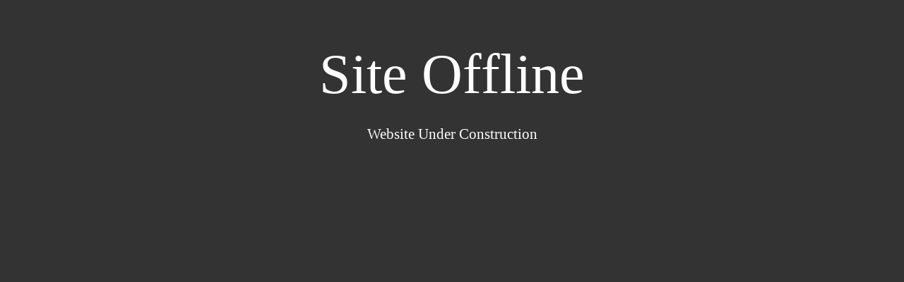

--- FILE ---
content_type: text/html; charset=UTF-8
request_url: http://luke418.matthewgideon.com/
body_size: 1139
content:
<!DOCTYPE html>
<html lang="en">
<head>
<!--==========================
	META TAGS 
===========================-->
	<!-- META DATA -->
	<meta http-equiv="content-type" content="text/html;charset=UTF-8" />
	<meta charset="utf-8">
	<meta name="viewport" content="width=device-width, initial-scale=1, maximum-scale=1">
	<meta name="description" content="">
    <!-- ==========================
    	TITLE 
    =========================== -->
	<title>Site Offline</title>
	<meta charset="utf-8">
	<meta http-equiv="X-UA-Compatible" content="IE=edge">
	<meta name="viewport" content="width=device-width, initial-scale=1">
	<link rel="shortcut icon" href="http://luke418.matthewgideon.com/wp-content/plugins/site-offline/assets/img/logo.png">
     
	<!-- CSS -->
	<link rel="stylesheet" href="http://luke418.matthewgideon.com/wp-content/plugins/site-offline/assets/css/bootstrap.css" />
	<link rel="stylesheet" href="http://luke418.matthewgideon.com/wp-content/plugins/site-offline/assets/css/font-awesome/css/font-awesome.min.css" />
	<link rel="stylesheet" href="http://luke418.matthewgideon.com/wp-content/plugins/site-offline/output/assets/css/jquery.vegas.css" />
	<link rel="stylesheet" href="http://luke418.matthewgideon.com/wp-content/plugins/site-offline/output/assets/css/custom.css" />
	<link rel="stylesheet" href="http://luke418.matthewgideon.com/wp-content/plugins/site-offline/output/assets/css/animate.css" />
	<link rel="stylesheet" href="http://luke418.matthewgideon.com/wp-content/plugins/site-offline/output/assets/css/form-elements.css" />
	<link rel="stylesheet" href="http://luke418.matthewgideon.com/wp-content/plugins/site-offline/output/assets/css/style.css" />
	<link rel="stylesheet" href="http://luke418.matthewgideon.com/wp-content/plugins/site-offline/output/assets/css/media-queries.css" />
	
	<!-- Favicon & touch icons -->
	<link rel="shortcut icon" href="http://luke418.matthewgideon.com/wp-content/plugins/site-offline/assets/img/logo.png">
   	
	<style>
	.head
	{
		color:#ffffff !important;
		font-size:80px !important;
		font-family:'Open Sans' !important;
	}
	.description
	{
		color:#ffffff !important;
		font-family:'Open Sans' !important;
		font-size:21px !important;
	}	
	.cont
	{
		margin-top:100px;
	}
	.info li
	{
		display:inline-block;
		list-style-type: none;
		padding-left:15px;
		padding-right:15px;
	
	}
	.info
	{
		text-align:center;
		padding-top:50px;
		padding-bottom:20px;
	
	}
	.info li .fa
	{
		display:inline-block;
		margin-right:10px;
		font-size:21px !important;
		color:#ffffff !important;
	}
	.info li p
	{
		display:inline-block;
		font-size:16px;
		color:#ffffff !important;
		font-family:'Open Sans' !important;
		font-size:21px !important;
	}
	.top-content .logo a {
		display:block;
		margin: 0;
		padding: 0;
		margin-bottom:20px;
    }
	body {
		background:#333333 !important;
	}
	.social-profile a{
		color:#ffffff !important;
	}
	.timer{
		color:#ffffff !important;
	}
		</style>
	
</head>
<body>
<!-- Loader -->
<!-- Top content -->
<div class="top-content">
	<div class="inner-bg">
		<div class="container">
			<div class="row">
				<div class="col-sm-12 text">
										<h1 class="wow fadeInLeftBig head">Site Offline</h1>
					<div class="description wow fadeInLeftBig">
						Website Under Construction					</div>
										<ul class="info scroll-page wow fadeInUp">
																								
					</ul>
					
					<div class="scroll-page wow fadeInUp social-profile">
																														
					</div>
				</div>		 
				<!-- Contact Us -->
				       	
					
			</div>
		</div>
	</div>
</div>
<!-- Footer -->


<!-- Javascript -->
<script src="http://luke418.matthewgideon.com/wp-includes/js/jquery/jquery.js"></script>
		
<script type="text/javascript" src="http://luke418.matthewgideon.com/wp-content/plugins/site-offline/output/assets/js/wow.min.js"></script>
<script type="text/javascript" src="http://luke418.matthewgideon.com/wp-content/plugins/site-offline/output/assets/js/retina-1.1.0.min.js"></script>
<script type="text/javascript" src="http://luke418.matthewgideon.com/wp-content/plugins/site-offline/output/assets/js/jquery.countdown.min.js"></script>
<script type="text/javascript" src="http://luke418.matthewgideon.com/wp-content/plugins/site-offline/output/assets/js/scripts.js"></script>
<script type="text/javascript" src="http://luke418.matthewgideon.com/wp-content/plugins/site-offline/output/assets/js/jquery.backstretch.min.js"></script>


	
	
</body>

</html>